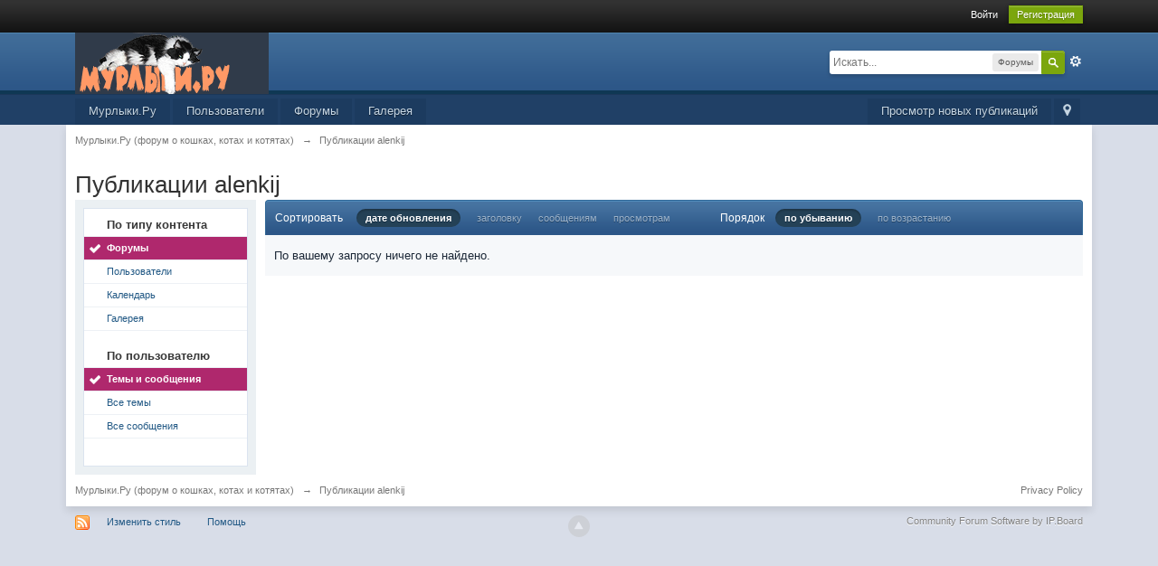

--- FILE ---
content_type: text/css
request_url: http://forum.murlyki.ru/public/style_css/css_1/ipb_common.css?ipbv=270620ae63e6b82c39bf197fd406528e
body_size: 2808
content:
/************************************************************************/
/* IP.Board 3 CSS - By Rikki Tissier - (c)2008 Invision Power Services 	*/
/************************************************************************/
/* ipb_common.css														*/
/************************************************************************/

	
/************************************************************************/
/* LIGHTBOX STYLES */

#lightbox{	position: absolute;	left: 0; width: 100%; z-index: 16000 !important; text-align: center; line-height: 0;}
#lightbox img{ width: auto; height: auto;}
#lightbox a img{ border: none; }
#outerImageContainer{ position: relative; background-color: #fff; width: 250px; height: 250px; margin: 0 auto; }
#imageContainer{ padding: 10px; }
#loading{ position: absolute; top: 40%; left: 0%; height: 25%; width: 100%; text-align: center; line-height: 0; }
#hoverNav{ position: absolute; top: 0; left: 0; height: 100%; width: 100%; z-index: 10; }
#imageContainer>#hoverNav{ left: 0;}
#hoverNav a{ outline: none;}
#prevLink, #nextLink{ width: 49%; height: 100%; background-image: url(http://forum.murlyki.ru/public/style_images/master/spacer.gif); /* Trick IE into showing hover */ display: block; }
#prevLink { left: 0; float: left;}
#nextLink { right: 0; float: right;}
#prevLink:hover, #prevLink:visited:hover { background: url(http://forum.murlyki.ru/public/style_images/master/lightbox/prevlabel.gif) left 15% no-repeat; }
#nextLink:hover, #nextLink:visited:hover { background: url(http://forum.murlyki.ru/public/style_images/master/lightbox/nextlabel.gif) right 15% no-repeat; }
#imageDataContainer{ font: 10px Verdana, Helvetica, sans-serif; background-color: #fff; margin: 0 auto; line-height: 1.4em; overflow: auto; width: 100%	; }
#imageData{	padding:0 10px; color: #666; }
#imageData #imageDetails{ width: 70%; float: left; text-align: left; }	
#imageData #caption{ font-weight: bold;	}
#imageData #numberDisplay{ display: block; clear: left; padding-bottom: 1.0em;	}			
#imageData #bottomNavClose{ width: 66px; float: right;  padding-bottom: 0.7em; outline: none;}
#overlay{ position: fixed; top: 0; left: 0; z-index: 15000 !important; width: 100%; height: 500px; background-color: #000; }

/************************************************************************/
/*  BBCODE STYLES */
/* 	NOTE: These selectors style bbcodes throughout IPB. It is recommended that you DO NOT change these 
	styles if you are creating a skin since it may interfere with user expectation
	of what certain BBCodes look like (quote boxes are an exception to this). */

strong.bbc				{	font-weight: bold !important; }
em.bbc 					{	font-style: italic !important; }
span.bbc_underline 		{ 	text-decoration: underline !important; }
acronym.bbc 			{ 	border-bottom: 1px dotted #000; }
span.bbc_center, div.bbc_center, p.bbc_center	{	text-align: center; display: block; }
span.bbc_left, div.bbc_left, p.bbc_left	{	text-align: left; display: block; }
span.bbc_right, div.bbc_right, p.bbc_right	{	text-align: right; display: block; }
div.bbc_indent 			{	margin-left: 50px; }
del.bbc 				{	text-decoration: line-through !important; }
.post.entry-content ul, ul.bbc, .as_content ul, .comment_content ul	{	list-style: disc outside; margin: 12px 0px 12px 40px; }
	ul.bbc ul.bbc 			{	list-style-type: circle; }
		ul.bbc ul.bbc ul.bbc {	list-style-type: square; }
.post.entry-content ul.decimal,ul.bbcol.decimal, .post.entry-content ol, .post_body ol, .as_content ol		{ margin: 12px 0 12px 40px !important; list-style-type: decimal !important; }
	.post.entry-content ul.lower-alpha,ul.bbcol.lower-alpha		{ margin-left: 40px; list-style-type: lower-alpha; }
	.post.entry-content ul.upper-alpha,ul.bbcol.upper-alpha		{ margin-left: 40px; list-style-type: upper-alpha; }
	.post.entry-content ul.lower-roman	,ul.bbcol.lower-roman		{ margin-left: 40px; list-style-type: lower-roman; }
	.post.entry-content ul.upper-roman,ul.bbcol.upper-roman		{ margin-left: 40px; list-style-type: upper-roman; }

span.bbc_hr 			{ 	width:100%; display: block; border-top: 2px solid #777; height: 4px; }
div.bbc_spoiler 		{	 }
div.bbc_spoiler span.spoiler_title	{ 	font-weight: bold; }
div.bbc_spoiler_wrapper	{ 	border: 1px inset #777; padding: 4px; }
div.bbc_spoiler_content	{ 	 }
input.bbc_spoiler_show	{ 	width: 45px; font-size: .7em; margin: 0px; padding: 0px; }

img.bbc_img { cursor: pointer; }
.signature img.bbc_img { cursor: default; }
	.signature a img.bbc_img { cursor: pointer; }

cite.ipb { display: none }

pre.prettyprint, code.prettyprint {
        background-color: #fafafa !important;
        -moz-border-radius: 4px;
        -webkit-border-radius: 4px;
        -o-border-radius: 4px;
        -ms-border-radius: 4px;
        -khtml-border-radius: 4px;
        border-radius: 4px;
        color: #000000;
        padding: 5px;
        border: 1px solid #c9c9c9;
        overflow: auto;
        margin-left: 10px;
        font-size: 13px;
        line-height: 140%;
        font-family: monospace !important;
}

pre.prettyprint {
        width: 95%;
        margin: 1em auto;
        padding: 1em;
        /* white-space: pre-wrap; */
}

/* LEGACY @todo remove in IPS4 */
div.blockquote {
	font-size: 12px;
	padding: 10px;
	border-left: 2px solid #989898;
	border-right: 2px solid #e5e5e5;
	border-bottom: 2px solid #e5e5e5;
	-moz-border-radius: 0 0 5px 5px;
	-webkit-border-radius: 0 0 5px 5px;
	border-radius: 0 0 5px 5px;
	background: #f7f7f7;
}

div.blockquote div.blockquote {
	margin: 0 10px 0 0;
}

div.blockquote p.citation {
	margin: 6px 10px 0 0;
}


/* Quote boxes */

p.citation {
	font-size: 12px;
	padding: 8px 10px;
	border-left: 2px solid #989898;
	/*background: #f3f3f3 */
	background: #f6f6f6;
	background: -moz-linear-gradient(top, #f6f6f6 0%, #e5e5e5 100%); /* firefox */
	background: -webkit-gradient(linear, left top, left bottom, color-stop(0%,#f6f6f6), color-stop(100%,#e5e5e5)); /* webkit */
	border-top: 2px solid #e5e5e5;
	border-right: 2px solid #e5e5e5;
	-moz-border-radius: 5px 5px 0 0;
	-webkit-border-radius: 5px 5px 0 0;
	border-radius: 5px 5px 0 0;
	font-weight: bold;
	overflow-x: auto;
}

blockquote.ipsBlockquote {
	font-size: 12px;
	padding: 10px;
	border: 2px solid #e5e5e5;
	border-left: 2px solid #989898;
	-moz-border-radius: 5px;
	-webkit-border-radius: 5px;
	border-radius: 5px;
	background: #f7f7f7;
	margin: 0 0;
	overflow-x: auto;
}

blockquote.ipsBlockquote blockquote.ipsBlockquote {
	margin: 0 10px 0 0;
}

blockquote.ipsBlockquote p.citation {
	margin: 6px 10px 0 0;
}

blockquote.ipsBlockquote.built {
	border-top: none;
	-moz-border-top-right-radius: 0px;
	-webkit-border-top-left-radius: 0px;
	border-top-left-radius: 0px;
	border-top-right-radius: 0px;

}

._sharedMediaBbcode {
	width: 500px;
	background: #f6f6f6;
	background: -moz-linear-gradient(top, #f6f6f6 0%, #e5e5e5 100%); /* firefox */
	background: -webkit-gradient(linear, left top, left bottom, color-stop(0%,#f6f6f6), color-stop(100%,#e5e5e5)); /* webkit */
	border: 1px solid #dbdbdb;
	-moz-box-shadow: 0px 1px 3px rgba(255,255,255,1) inset, 0px 1px 1px rgba(0,0,0,0.2);
	-webkit-box-shadow: 0px 1px 3px rgba(255,255,255,1) inset, 0px 1px 1px rgba(0,0,0,0.2);
	box-shadow: 0px 1px 3px rgba(255,255,255,1) inset, 0px 1px 2px rgba(0,0,0,0.2);
	-moz-border-radius: 3px;
	-webkit-border-radius: 3px;
	border-radius: 3px;
	color: #616161;
	display: inline-block;
	margin-right: 15px;
	margin-bottom: 5px;
	padding: 15px;
}

.bbcode_mediaWrap .details {
	color: #616161;
	font-size: 12px;
	line-height: 1.5;
	margin-left: 95px;
}

.bbcode_mediaWrap .details a {
	color: #616161;
	text-decoration: none;
}

.bbcode_mediaWrap .details h5, .bbcode_mediaWrap .details h5 a {
	font: 400 20px/1.3 "Helvetica Neue", Helvetica, Arial, sans-serif;
	color: #2c2c2c;
	word-wrap: break-word;
	max-width: 420px;
}

.bbcode_mediaWrap img.sharedmedia_image {
	float: left;
	position: relative;
	/*top: 10px;
	left: 10px;*/
	max-width: 80px;
}

.bbcode_mediaWrap img.sharedmedia_screenshot {
	float: left;
	position: relative;
	/*top: 10px;
	left: 10px;*/
	max-width: 80px;
}

/* Show my media label */
.cke_button_ipsmedia span.cke_label {
	display: inline !important;
}